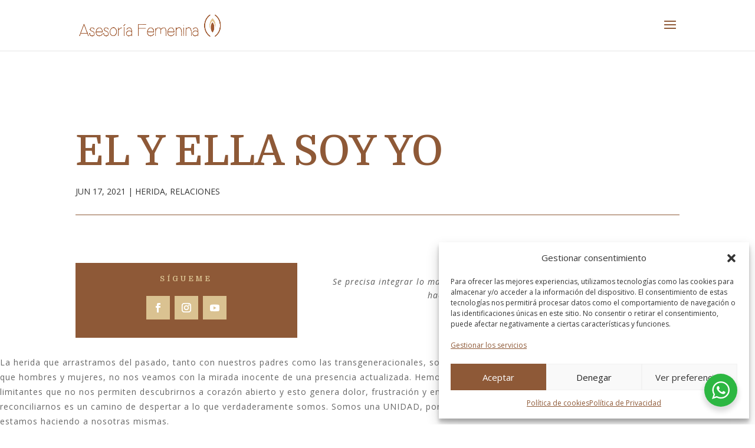

--- FILE ---
content_type: text/css
request_url: https://asesoriafemenina.com/wp/wp-content/et-cache/global/et-divi-customizer-global.min.css?ver=1768395593
body_size: 1332
content:
#et_search_icon:hover,.mobile_menu_bar:before,.mobile_menu_bar:after,.et_toggle_slide_menu:after,.et-social-icon a:hover,.et_pb_sum,.et_pb_pricing li a,.et_pb_pricing_table_button,.et_overlay:before,.entry-summary p.price ins,.et_pb_member_social_links a:hover,.et_pb_widget li a:hover,.et_pb_filterable_portfolio .et_pb_portfolio_filters li a.active,.et_pb_filterable_portfolio .et_pb_portofolio_pagination ul li a.active,.et_pb_gallery .et_pb_gallery_pagination ul li a.active,.wp-pagenavi span.current,.wp-pagenavi a:hover,.nav-single a,.tagged_as a,.posted_in a{color:#8e5937}.et_pb_contact_submit,.et_password_protected_form .et_submit_button,.et_pb_bg_layout_light .et_pb_newsletter_button,.comment-reply-link,.form-submit .et_pb_button,.et_pb_bg_layout_light .et_pb_promo_button,.et_pb_bg_layout_light .et_pb_more_button,.et_pb_contact p input[type="checkbox"]:checked+label i:before,.et_pb_bg_layout_light.et_pb_module.et_pb_button{color:#8e5937}.footer-widget h4{color:#8e5937}.et-search-form,.nav li ul,.et_mobile_menu,.footer-widget li:before,.et_pb_pricing li:before,blockquote{border-color:#8e5937}.et_pb_counter_amount,.et_pb_featured_table .et_pb_pricing_heading,.et_quote_content,.et_link_content,.et_audio_content,.et_pb_post_slider.et_pb_bg_layout_dark,.et_slide_in_menu_container,.et_pb_contact p input[type="radio"]:checked+label i:before{background-color:#8e5937}a{color:#8e5937}.nav li ul{border-color:#2ea3f2}#page-container #top-header{background-color:#8e5937!important}#et-secondary-nav li ul{background-color:#8e5937}.et_header_style_centered .mobile_nav .select_page,.et_header_style_split .mobile_nav .select_page,.et_nav_text_color_light #top-menu>li>a,.et_nav_text_color_dark #top-menu>li>a,#top-menu a,.et_mobile_menu li a,.et_nav_text_color_light .et_mobile_menu li a,.et_nav_text_color_dark .et_mobile_menu li a,#et_search_icon:before,.et_search_form_container input,span.et_close_search_field:after,#et-top-navigation .et-cart-info{color:#dac291}.et_search_form_container input::-moz-placeholder{color:#dac291}.et_search_form_container input::-webkit-input-placeholder{color:#dac291}.et_search_form_container input:-ms-input-placeholder{color:#dac291}#main-header .nav li ul a{color:rgba(0,0,0,0.7)}#main-footer{background-color:#8e5937}#main-footer .footer-widget h4,#main-footer .widget_block h1,#main-footer .widget_block h2,#main-footer .widget_block h3,#main-footer .widget_block h4,#main-footer .widget_block h5,#main-footer .widget_block h6{color:#ffffff}.footer-widget li:before{border-color:#ffffff}.footer-widget .et_pb_widget div,.footer-widget .et_pb_widget ul,.footer-widget .et_pb_widget ol,.footer-widget .et_pb_widget label{line-height:1.7em}#et-footer-nav{background-color:#8e5937}.bottom-nav,.bottom-nav a,.bottom-nav li.current-menu-item a{color:#dac291}#et-footer-nav .bottom-nav li.current-menu-item a{color:#f9f2ed}.bottom-nav a{font-weight:bold;font-style:normal;text-transform:none;text-decoration:none}#footer-bottom{background-color:#8e5937}#footer-info,#footer-info a{color:#dac291}#footer-info,#footer-info a{font-weight:bold;font-style:normal;text-transform:none;text-decoration:none}#footer-bottom .et-social-icon a{color:#dac291}body .et_pb_bg_layout_light.et_pb_button:hover,body .et_pb_bg_layout_light .et_pb_button:hover,body .et_pb_button:hover{border-radius:0px}.et_slide_in_menu_container #mobile_menu_slide li span.et_mobile_menu_arrow:before,.et_slide_in_menu_container #mobile_menu_slide li a{color:#d8bd82}.et_slide_in_menu_container .et_slide_menu_top,.et_slide_in_menu_container .et_slide_menu_top a,.et_slide_in_menu_container .et_slide_menu_top input{color:#dac291}.et_slide_in_menu_container .et_slide_menu_top .et-search-form input,.et_slide_in_menu_container .et_slide_menu_top .et-search-form button#searchsubmit_header:before{color:#dac291}.et_slide_in_menu_container .et_slide_menu_top .et-search-form input::-webkit-input-placeholder{color:#dac291}.et_slide_in_menu_container .et_slide_menu_top .et-search-form input::-moz-placeholder{color:#dac291}.et_slide_in_menu_container .et_slide_menu_top .et-search-form input:-ms-input-placeholder{color:#dac291}.et_header_style_fullscreen .et_slide_in_menu_container span.mobile_menu_bar.et_toggle_fullscreen_menu:before{color:#dac291}.et_header_style_fullscreen .et_slide_menu_top .et-search-form{border-color:#dac291}.et_header_style_slide .et_slide_in_menu_container .et_slide_menu_top .et-search-form input,.et_header_style_slide .et_slide_in_menu_container .et_slide_menu_top .et-search-form button#searchsubmit_header:before{color:#dac291}.et_header_style_slide .et_slide_in_menu_container .et_slide_menu_top .et-search-form input::-webkit-input-placeholder{color:#dac291}.et_header_style_slide .et_slide_in_menu_container .et_slide_menu_top .et-search-form input::-moz-placeholder{color:#dac291}.et_header_style_slide .et_slide_in_menu_container .et_slide_menu_top .et-search-form input:-ms-input-placeholder{color:#dac291}.et_slide_in_menu_container,.et_slide_in_menu_container .et-search-field,.et_slide_in_menu_container a,.et_slide_in_menu_container #et-info span{font-weight:bold;font-style:normal;text-transform:none;text-decoration:none}@media only screen and (min-width:981px){.et_header_style_left #et-top-navigation,.et_header_style_split #et-top-navigation{padding:36px 0 0 0}.et_header_style_left #et-top-navigation nav>ul>li>a,.et_header_style_split #et-top-navigation nav>ul>li>a{padding-bottom:36px}.et_header_style_split .centered-inline-logo-wrap{width:72px;margin:-72px 0}.et_header_style_split .centered-inline-logo-wrap #logo{max-height:72px}.et_pb_svg_logo.et_header_style_split .centered-inline-logo-wrap #logo{height:72px}.et_header_style_centered #top-menu>li>a{padding-bottom:13px}.et_header_style_slide #et-top-navigation,.et_header_style_fullscreen #et-top-navigation{padding:27px 0 27px 0!important}.et_header_style_centered #main-header .logo_container{height:72px}#logo{max-height:46%}.et_pb_svg_logo #logo{height:46%}.et_header_style_centered.et_hide_primary_logo #main-header:not(.et-fixed-header) .logo_container,.et_header_style_centered.et_hide_fixed_logo #main-header.et-fixed-header .logo_container{height:12.96px}}@media only screen and (min-width:1350px){.et_pb_row{padding:27px 0}.et_pb_section{padding:54px 0}.single.et_pb_pagebuilder_layout.et_full_width_page .et_post_meta_wrapper{padding-top:81px}.et_pb_fullwidth_section{padding:0}}@media only screen and (max-width:980px){.et_header_style_centered .mobile_nav .select_page,.et_header_style_split .mobile_nav .select_page,.et_mobile_menu li a,.mobile_menu_bar:before,.et_nav_text_color_light #top-menu>li>a,.et_nav_text_color_dark #top-menu>li>a,#top-menu a,.et_mobile_menu li a,#et_search_icon:before,#et_top_search .et-search-form input,.et_search_form_container input,#et-top-navigation .et-cart-info{color:#8e5937}.et_close_search_field:after{color:#8e5937!important}.et_search_form_container input::-moz-placeholder{color:#8e5937}.et_search_form_container input::-webkit-input-placeholder{color:#8e5937}.et_search_form_container input:-ms-input-placeholder{color:#8e5937}}	h1,h2,h3,h4,h5,h6{font-family:'Domine',Georgia,"Times New Roman",serif}.et_pb_section_6.et_pb_section{padding-top:0px!important;padding-bottom:0px!important}